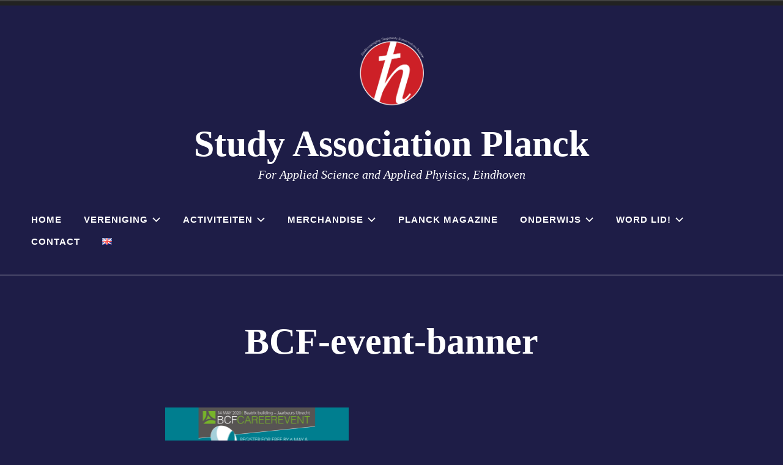

--- FILE ---
content_type: text/html; charset=UTF-8
request_url: https://svplanck.com/bcf-event-banner/
body_size: 13918
content:
<!doctype html>
<html lang="nl-NL">
<head>
<meta charset="UTF-8">
<meta name="viewport" content="width=device-width, initial-scale=1">
<link rel="profile" href="http://gmpg.org/xfn/11">
<head>
<meta charset="UTF-8">
<meta name="viewport" content="width=device-width, initial-scale=1">
<link rel="profile" href="http://gmpg.org/xfn/11">
<style>
input[type="radio"], input[type="radio"]:checked {
appearance: none;
-webkit-appearance: none;
background-color: white !important;
border: 2px solid white !important;
width: 16px;
height: 16px;
border-radius: 50%;
}
input[type="radio"]:checked::before {
content: "";
display: block;
width: 8px;
height: 8px;
background-color: black;
border-radius: 50%;
margin: 2px;
}
</style>
<title>BCF-event-banner &#8211; Study Association Planck</title>
<meta name='robots' content='max-image-preview:large' />
<link rel='dns-prefetch' href='//stats.wp.com' />
<link rel='dns-prefetch' href='//i0.wp.com' />
<link rel='dns-prefetch' href='//c0.wp.com' />
<link rel="alternate" type="application/rss+xml" title="Study Association Planck &raquo; feed" href="https://svplanck.com/feed/" />
<link rel="alternate" type="application/rss+xml" title="Study Association Planck &raquo; reactiesfeed" href="https://svplanck.com/comments/feed/" />
<link rel="alternate" type="application/rss+xml" title="Study Association Planck &raquo; BCF-event-banner reactiesfeed" href="https://svplanck.com/feed/?attachment_id=488" />
<link rel='stylesheet' id='all-css-3b7d2b26c11c89a9b73503e46d6a4822' href='//svplanck.com/wp-content/cache/wpfc-minified/rs8qj7n/5uta4.css' type='text/css' media='all' />
<style id='radcliffe-2-style-inline-css'>
.hero-area:before { opacity: 0.7; }
</style>
<style id='jetpack-sharing-buttons-style-inline-css'>
.jetpack-sharing-buttons__services-list{display:flex;flex-direction:row;flex-wrap:wrap;gap:0;list-style-type:none;margin:5px;padding:0}.jetpack-sharing-buttons__services-list.has-small-icon-size{font-size:12px}.jetpack-sharing-buttons__services-list.has-normal-icon-size{font-size:16px}.jetpack-sharing-buttons__services-list.has-large-icon-size{font-size:24px}.jetpack-sharing-buttons__services-list.has-huge-icon-size{font-size:36px}@media print{.jetpack-sharing-buttons__services-list{display:none!important}}.editor-styles-wrapper .wp-block-jetpack-sharing-buttons{gap:0;padding-inline-start:0}ul.jetpack-sharing-buttons__services-list.has-background{padding:1.25em 2.375em}
</style>
<style id='classic-theme-styles-inline-css'>
/*! This file is auto-generated */
.wp-block-button__link{color:#fff;background-color:#32373c;border-radius:9999px;box-shadow:none;text-decoration:none;padding:calc(.667em + 2px) calc(1.333em + 2px);font-size:1.125em}.wp-block-file__button{background:#32373c;color:#fff;text-decoration:none}
</style>
<style id='global-styles-inline-css'>
:root{--wp--preset--aspect-ratio--square: 1;--wp--preset--aspect-ratio--4-3: 4/3;--wp--preset--aspect-ratio--3-4: 3/4;--wp--preset--aspect-ratio--3-2: 3/2;--wp--preset--aspect-ratio--2-3: 2/3;--wp--preset--aspect-ratio--16-9: 16/9;--wp--preset--aspect-ratio--9-16: 9/16;--wp--preset--color--black: #000000;--wp--preset--color--cyan-bluish-gray: #abb8c3;--wp--preset--color--white: #fff;--wp--preset--color--pale-pink: #f78da7;--wp--preset--color--vivid-red: #cf2e2e;--wp--preset--color--luminous-vivid-orange: #ff6900;--wp--preset--color--luminous-vivid-amber: #fcb900;--wp--preset--color--light-green-cyan: #7bdcb5;--wp--preset--color--vivid-green-cyan: #00d084;--wp--preset--color--pale-cyan-blue: #8ed1fc;--wp--preset--color--vivid-cyan-blue: #0693e3;--wp--preset--color--vivid-purple: #9b51e0;--wp--preset--color--dark-gray: #222;--wp--preset--color--light-gray: #666666;--wp--preset--color--red: #ca2017;--wp--preset--gradient--vivid-cyan-blue-to-vivid-purple: linear-gradient(135deg,rgba(6,147,227,1) 0%,rgb(155,81,224) 100%);--wp--preset--gradient--light-green-cyan-to-vivid-green-cyan: linear-gradient(135deg,rgb(122,220,180) 0%,rgb(0,208,130) 100%);--wp--preset--gradient--luminous-vivid-amber-to-luminous-vivid-orange: linear-gradient(135deg,rgba(252,185,0,1) 0%,rgba(255,105,0,1) 100%);--wp--preset--gradient--luminous-vivid-orange-to-vivid-red: linear-gradient(135deg,rgba(255,105,0,1) 0%,rgb(207,46,46) 100%);--wp--preset--gradient--very-light-gray-to-cyan-bluish-gray: linear-gradient(135deg,rgb(238,238,238) 0%,rgb(169,184,195) 100%);--wp--preset--gradient--cool-to-warm-spectrum: linear-gradient(135deg,rgb(74,234,220) 0%,rgb(151,120,209) 20%,rgb(207,42,186) 40%,rgb(238,44,130) 60%,rgb(251,105,98) 80%,rgb(254,248,76) 100%);--wp--preset--gradient--blush-light-purple: linear-gradient(135deg,rgb(255,206,236) 0%,rgb(152,150,240) 100%);--wp--preset--gradient--blush-bordeaux: linear-gradient(135deg,rgb(254,205,165) 0%,rgb(254,45,45) 50%,rgb(107,0,62) 100%);--wp--preset--gradient--luminous-dusk: linear-gradient(135deg,rgb(255,203,112) 0%,rgb(199,81,192) 50%,rgb(65,88,208) 100%);--wp--preset--gradient--pale-ocean: linear-gradient(135deg,rgb(255,245,203) 0%,rgb(182,227,212) 50%,rgb(51,167,181) 100%);--wp--preset--gradient--electric-grass: linear-gradient(135deg,rgb(202,248,128) 0%,rgb(113,206,126) 100%);--wp--preset--gradient--midnight: linear-gradient(135deg,rgb(2,3,129) 0%,rgb(40,116,252) 100%);--wp--preset--font-size--small: 13px;--wp--preset--font-size--medium: 20px;--wp--preset--font-size--large: 36px;--wp--preset--font-size--x-large: 42px;--wp--preset--font-family--albert-sans: 'Albert Sans', sans-serif;--wp--preset--font-family--alegreya: Alegreya, serif;--wp--preset--font-family--arvo: Arvo, serif;--wp--preset--font-family--bodoni-moda: 'Bodoni Moda', serif;--wp--preset--font-family--bricolage-grotesque: 'Bricolage Grotesque', sans-serif;--wp--preset--font-family--cabin: Cabin, sans-serif;--wp--preset--font-family--chivo: Chivo, sans-serif;--wp--preset--font-family--commissioner: Commissioner, sans-serif;--wp--preset--font-family--cormorant: Cormorant, serif;--wp--preset--font-family--courier-prime: 'Courier Prime', monospace;--wp--preset--font-family--crimson-pro: 'Crimson Pro', serif;--wp--preset--font-family--dm-mono: 'DM Mono', monospace;--wp--preset--font-family--dm-sans: 'DM Sans', sans-serif;--wp--preset--font-family--dm-serif-display: 'DM Serif Display', serif;--wp--preset--font-family--domine: Domine, serif;--wp--preset--font-family--eb-garamond: 'EB Garamond', serif;--wp--preset--font-family--epilogue: Epilogue, sans-serif;--wp--preset--font-family--fahkwang: Fahkwang, sans-serif;--wp--preset--font-family--figtree: Figtree, sans-serif;--wp--preset--font-family--fira-sans: 'Fira Sans', sans-serif;--wp--preset--font-family--fjalla-one: 'Fjalla One', sans-serif;--wp--preset--font-family--fraunces: Fraunces, serif;--wp--preset--font-family--gabarito: Gabarito, system-ui;--wp--preset--font-family--ibm-plex-mono: 'IBM Plex Mono', monospace;--wp--preset--font-family--ibm-plex-sans: 'IBM Plex Sans', sans-serif;--wp--preset--font-family--ibarra-real-nova: 'Ibarra Real Nova', serif;--wp--preset--font-family--instrument-serif: 'Instrument Serif', serif;--wp--preset--font-family--inter: Inter, sans-serif;--wp--preset--font-family--josefin-sans: 'Josefin Sans', sans-serif;--wp--preset--font-family--jost: Jost, sans-serif;--wp--preset--font-family--libre-baskerville: 'Libre Baskerville', serif;--wp--preset--font-family--libre-franklin: 'Libre Franklin', sans-serif;--wp--preset--font-family--literata: Literata, serif;--wp--preset--font-family--lora: Lora, serif;--wp--preset--font-family--merriweather: Merriweather, serif;--wp--preset--font-family--montserrat: Montserrat, sans-serif;--wp--preset--font-family--newsreader: Newsreader, serif;--wp--preset--font-family--noto-sans-mono: 'Noto Sans Mono', sans-serif;--wp--preset--font-family--nunito: Nunito, sans-serif;--wp--preset--font-family--open-sans: 'Open Sans', sans-serif;--wp--preset--font-family--overpass: Overpass, sans-serif;--wp--preset--font-family--pt-serif: 'PT Serif', serif;--wp--preset--font-family--petrona: Petrona, serif;--wp--preset--font-family--piazzolla: Piazzolla, serif;--wp--preset--font-family--playfair-display: 'Playfair Display', serif;--wp--preset--font-family--plus-jakarta-sans: 'Plus Jakarta Sans', sans-serif;--wp--preset--font-family--poppins: Poppins, sans-serif;--wp--preset--font-family--raleway: Raleway, sans-serif;--wp--preset--font-family--roboto: Roboto, sans-serif;--wp--preset--font-family--roboto-slab: 'Roboto Slab', serif;--wp--preset--font-family--rubik: Rubik, sans-serif;--wp--preset--font-family--rufina: Rufina, serif;--wp--preset--font-family--sora: Sora, sans-serif;--wp--preset--font-family--source-sans-3: 'Source Sans 3', sans-serif;--wp--preset--font-family--source-serif-4: 'Source Serif 4', serif;--wp--preset--font-family--space-mono: 'Space Mono', monospace;--wp--preset--font-family--syne: Syne, sans-serif;--wp--preset--font-family--texturina: Texturina, serif;--wp--preset--font-family--urbanist: Urbanist, sans-serif;--wp--preset--font-family--work-sans: 'Work Sans', sans-serif;--wp--preset--spacing--20: 0.44rem;--wp--preset--spacing--30: 0.67rem;--wp--preset--spacing--40: 1rem;--wp--preset--spacing--50: 1.5rem;--wp--preset--spacing--60: 2.25rem;--wp--preset--spacing--70: 3.38rem;--wp--preset--spacing--80: 5.06rem;--wp--preset--shadow--natural: 6px 6px 9px rgba(0, 0, 0, 0.2);--wp--preset--shadow--deep: 12px 12px 50px rgba(0, 0, 0, 0.4);--wp--preset--shadow--sharp: 6px 6px 0px rgba(0, 0, 0, 0.2);--wp--preset--shadow--outlined: 6px 6px 0px -3px rgba(255, 255, 255, 1), 6px 6px rgba(0, 0, 0, 1);--wp--preset--shadow--crisp: 6px 6px 0px rgba(0, 0, 0, 1);}:where(.is-layout-flex){gap: 0.5em;}:where(.is-layout-grid){gap: 0.5em;}body .is-layout-flex{display: flex;}.is-layout-flex{flex-wrap: wrap;align-items: center;}.is-layout-flex > :is(*, div){margin: 0;}body .is-layout-grid{display: grid;}.is-layout-grid > :is(*, div){margin: 0;}:where(.wp-block-columns.is-layout-flex){gap: 2em;}:where(.wp-block-columns.is-layout-grid){gap: 2em;}:where(.wp-block-post-template.is-layout-flex){gap: 1.25em;}:where(.wp-block-post-template.is-layout-grid){gap: 1.25em;}.has-black-color{color: var(--wp--preset--color--black) !important;}.has-cyan-bluish-gray-color{color: var(--wp--preset--color--cyan-bluish-gray) !important;}.has-white-color{color: var(--wp--preset--color--white) !important;}.has-pale-pink-color{color: var(--wp--preset--color--pale-pink) !important;}.has-vivid-red-color{color: var(--wp--preset--color--vivid-red) !important;}.has-luminous-vivid-orange-color{color: var(--wp--preset--color--luminous-vivid-orange) !important;}.has-luminous-vivid-amber-color{color: var(--wp--preset--color--luminous-vivid-amber) !important;}.has-light-green-cyan-color{color: var(--wp--preset--color--light-green-cyan) !important;}.has-vivid-green-cyan-color{color: var(--wp--preset--color--vivid-green-cyan) !important;}.has-pale-cyan-blue-color{color: var(--wp--preset--color--pale-cyan-blue) !important;}.has-vivid-cyan-blue-color{color: var(--wp--preset--color--vivid-cyan-blue) !important;}.has-vivid-purple-color{color: var(--wp--preset--color--vivid-purple) !important;}.has-black-background-color{background-color: var(--wp--preset--color--black) !important;}.has-cyan-bluish-gray-background-color{background-color: var(--wp--preset--color--cyan-bluish-gray) !important;}.has-white-background-color{background-color: var(--wp--preset--color--white) !important;}.has-pale-pink-background-color{background-color: var(--wp--preset--color--pale-pink) !important;}.has-vivid-red-background-color{background-color: var(--wp--preset--color--vivid-red) !important;}.has-luminous-vivid-orange-background-color{background-color: var(--wp--preset--color--luminous-vivid-orange) !important;}.has-luminous-vivid-amber-background-color{background-color: var(--wp--preset--color--luminous-vivid-amber) !important;}.has-light-green-cyan-background-color{background-color: var(--wp--preset--color--light-green-cyan) !important;}.has-vivid-green-cyan-background-color{background-color: var(--wp--preset--color--vivid-green-cyan) !important;}.has-pale-cyan-blue-background-color{background-color: var(--wp--preset--color--pale-cyan-blue) !important;}.has-vivid-cyan-blue-background-color{background-color: var(--wp--preset--color--vivid-cyan-blue) !important;}.has-vivid-purple-background-color{background-color: var(--wp--preset--color--vivid-purple) !important;}.has-black-border-color{border-color: var(--wp--preset--color--black) !important;}.has-cyan-bluish-gray-border-color{border-color: var(--wp--preset--color--cyan-bluish-gray) !important;}.has-white-border-color{border-color: var(--wp--preset--color--white) !important;}.has-pale-pink-border-color{border-color: var(--wp--preset--color--pale-pink) !important;}.has-vivid-red-border-color{border-color: var(--wp--preset--color--vivid-red) !important;}.has-luminous-vivid-orange-border-color{border-color: var(--wp--preset--color--luminous-vivid-orange) !important;}.has-luminous-vivid-amber-border-color{border-color: var(--wp--preset--color--luminous-vivid-amber) !important;}.has-light-green-cyan-border-color{border-color: var(--wp--preset--color--light-green-cyan) !important;}.has-vivid-green-cyan-border-color{border-color: var(--wp--preset--color--vivid-green-cyan) !important;}.has-pale-cyan-blue-border-color{border-color: var(--wp--preset--color--pale-cyan-blue) !important;}.has-vivid-cyan-blue-border-color{border-color: var(--wp--preset--color--vivid-cyan-blue) !important;}.has-vivid-purple-border-color{border-color: var(--wp--preset--color--vivid-purple) !important;}.has-vivid-cyan-blue-to-vivid-purple-gradient-background{background: var(--wp--preset--gradient--vivid-cyan-blue-to-vivid-purple) !important;}.has-light-green-cyan-to-vivid-green-cyan-gradient-background{background: var(--wp--preset--gradient--light-green-cyan-to-vivid-green-cyan) !important;}.has-luminous-vivid-amber-to-luminous-vivid-orange-gradient-background{background: var(--wp--preset--gradient--luminous-vivid-amber-to-luminous-vivid-orange) !important;}.has-luminous-vivid-orange-to-vivid-red-gradient-background{background: var(--wp--preset--gradient--luminous-vivid-orange-to-vivid-red) !important;}.has-very-light-gray-to-cyan-bluish-gray-gradient-background{background: var(--wp--preset--gradient--very-light-gray-to-cyan-bluish-gray) !important;}.has-cool-to-warm-spectrum-gradient-background{background: var(--wp--preset--gradient--cool-to-warm-spectrum) !important;}.has-blush-light-purple-gradient-background{background: var(--wp--preset--gradient--blush-light-purple) !important;}.has-blush-bordeaux-gradient-background{background: var(--wp--preset--gradient--blush-bordeaux) !important;}.has-luminous-dusk-gradient-background{background: var(--wp--preset--gradient--luminous-dusk) !important;}.has-pale-ocean-gradient-background{background: var(--wp--preset--gradient--pale-ocean) !important;}.has-electric-grass-gradient-background{background: var(--wp--preset--gradient--electric-grass) !important;}.has-midnight-gradient-background{background: var(--wp--preset--gradient--midnight) !important;}.has-small-font-size{font-size: var(--wp--preset--font-size--small) !important;}.has-medium-font-size{font-size: var(--wp--preset--font-size--medium) !important;}.has-large-font-size{font-size: var(--wp--preset--font-size--large) !important;}.has-x-large-font-size{font-size: var(--wp--preset--font-size--x-large) !important;}.has-albert-sans-font-family{font-family: var(--wp--preset--font-family--albert-sans) !important;}.has-alegreya-font-family{font-family: var(--wp--preset--font-family--alegreya) !important;}.has-arvo-font-family{font-family: var(--wp--preset--font-family--arvo) !important;}.has-bodoni-moda-font-family{font-family: var(--wp--preset--font-family--bodoni-moda) !important;}.has-bricolage-grotesque-font-family{font-family: var(--wp--preset--font-family--bricolage-grotesque) !important;}.has-cabin-font-family{font-family: var(--wp--preset--font-family--cabin) !important;}.has-chivo-font-family{font-family: var(--wp--preset--font-family--chivo) !important;}.has-commissioner-font-family{font-family: var(--wp--preset--font-family--commissioner) !important;}.has-cormorant-font-family{font-family: var(--wp--preset--font-family--cormorant) !important;}.has-courier-prime-font-family{font-family: var(--wp--preset--font-family--courier-prime) !important;}.has-crimson-pro-font-family{font-family: var(--wp--preset--font-family--crimson-pro) !important;}.has-dm-mono-font-family{font-family: var(--wp--preset--font-family--dm-mono) !important;}.has-dm-sans-font-family{font-family: var(--wp--preset--font-family--dm-sans) !important;}.has-dm-serif-display-font-family{font-family: var(--wp--preset--font-family--dm-serif-display) !important;}.has-domine-font-family{font-family: var(--wp--preset--font-family--domine) !important;}.has-eb-garamond-font-family{font-family: var(--wp--preset--font-family--eb-garamond) !important;}.has-epilogue-font-family{font-family: var(--wp--preset--font-family--epilogue) !important;}.has-fahkwang-font-family{font-family: var(--wp--preset--font-family--fahkwang) !important;}.has-figtree-font-family{font-family: var(--wp--preset--font-family--figtree) !important;}.has-fira-sans-font-family{font-family: var(--wp--preset--font-family--fira-sans) !important;}.has-fjalla-one-font-family{font-family: var(--wp--preset--font-family--fjalla-one) !important;}.has-fraunces-font-family{font-family: var(--wp--preset--font-family--fraunces) !important;}.has-gabarito-font-family{font-family: var(--wp--preset--font-family--gabarito) !important;}.has-ibm-plex-mono-font-family{font-family: var(--wp--preset--font-family--ibm-plex-mono) !important;}.has-ibm-plex-sans-font-family{font-family: var(--wp--preset--font-family--ibm-plex-sans) !important;}.has-ibarra-real-nova-font-family{font-family: var(--wp--preset--font-family--ibarra-real-nova) !important;}.has-instrument-serif-font-family{font-family: var(--wp--preset--font-family--instrument-serif) !important;}.has-inter-font-family{font-family: var(--wp--preset--font-family--inter) !important;}.has-josefin-sans-font-family{font-family: var(--wp--preset--font-family--josefin-sans) !important;}.has-jost-font-family{font-family: var(--wp--preset--font-family--jost) !important;}.has-libre-baskerville-font-family{font-family: var(--wp--preset--font-family--libre-baskerville) !important;}.has-libre-franklin-font-family{font-family: var(--wp--preset--font-family--libre-franklin) !important;}.has-literata-font-family{font-family: var(--wp--preset--font-family--literata) !important;}.has-lora-font-family{font-family: var(--wp--preset--font-family--lora) !important;}.has-merriweather-font-family{font-family: var(--wp--preset--font-family--merriweather) !important;}.has-montserrat-font-family{font-family: var(--wp--preset--font-family--montserrat) !important;}.has-newsreader-font-family{font-family: var(--wp--preset--font-family--newsreader) !important;}.has-noto-sans-mono-font-family{font-family: var(--wp--preset--font-family--noto-sans-mono) !important;}.has-nunito-font-family{font-family: var(--wp--preset--font-family--nunito) !important;}.has-open-sans-font-family{font-family: var(--wp--preset--font-family--open-sans) !important;}.has-overpass-font-family{font-family: var(--wp--preset--font-family--overpass) !important;}.has-pt-serif-font-family{font-family: var(--wp--preset--font-family--pt-serif) !important;}.has-petrona-font-family{font-family: var(--wp--preset--font-family--petrona) !important;}.has-piazzolla-font-family{font-family: var(--wp--preset--font-family--piazzolla) !important;}.has-playfair-display-font-family{font-family: var(--wp--preset--font-family--playfair-display) !important;}.has-plus-jakarta-sans-font-family{font-family: var(--wp--preset--font-family--plus-jakarta-sans) !important;}.has-poppins-font-family{font-family: var(--wp--preset--font-family--poppins) !important;}.has-raleway-font-family{font-family: var(--wp--preset--font-family--raleway) !important;}.has-roboto-font-family{font-family: var(--wp--preset--font-family--roboto) !important;}.has-roboto-slab-font-family{font-family: var(--wp--preset--font-family--roboto-slab) !important;}.has-rubik-font-family{font-family: var(--wp--preset--font-family--rubik) !important;}.has-rufina-font-family{font-family: var(--wp--preset--font-family--rufina) !important;}.has-sora-font-family{font-family: var(--wp--preset--font-family--sora) !important;}.has-source-sans-3-font-family{font-family: var(--wp--preset--font-family--source-sans-3) !important;}.has-source-serif-4-font-family{font-family: var(--wp--preset--font-family--source-serif-4) !important;}.has-space-mono-font-family{font-family: var(--wp--preset--font-family--space-mono) !important;}.has-syne-font-family{font-family: var(--wp--preset--font-family--syne) !important;}.has-texturina-font-family{font-family: var(--wp--preset--font-family--texturina) !important;}.has-urbanist-font-family{font-family: var(--wp--preset--font-family--urbanist) !important;}.has-work-sans-font-family{font-family: var(--wp--preset--font-family--work-sans) !important;}
:where(.wp-block-post-template.is-layout-flex){gap: 1.25em;}:where(.wp-block-post-template.is-layout-grid){gap: 1.25em;}
:where(.wp-block-columns.is-layout-flex){gap: 2em;}:where(.wp-block-columns.is-layout-grid){gap: 2em;}
:root :where(.wp-block-pullquote){font-size: 1.5em;line-height: 1.6;}
</style>
<script type="text/javascript" src="https://svplanck.com/wp-includes/js/jquery/jquery.min.js?ver=3.7.1" id="jquery-core-js"></script>
<script type='text/javascript'  src='https://svplanck.com/wp-includes/js/jquery/jquery-migrate.min.js?m=1731314259'></script>
<link rel="https://api.w.org/" href="https://svplanck.com/wp-json/" /><link rel="alternate" title="JSON" type="application/json" href="https://svplanck.com/wp-json/wp/v2/media/488" /><link rel="EditURI" type="application/rsd+xml" title="RSD" href="https://svplanck.com/xmlrpc.php?rsd" />
<meta name="generator" content="WordPress 6.6.4" />
<link rel='shortlink' href='https://wp.me/aeo5VX-7S' />
<link rel="alternate" title="oEmbed (JSON)" type="application/json+oembed" href="https://svplanck.com/wp-json/oembed/1.0/embed?url=https%3A%2F%2Fsvplanck.com%2Fbcf-event-banner%2F" />
<link rel="alternate" title="oEmbed (XML)" type="text/xml+oembed" href="https://svplanck.com/wp-json/oembed/1.0/embed?url=https%3A%2F%2Fsvplanck.com%2Fbcf-event-banner%2F&#038;format=xml" />
<style>img#wpstats{display:none}</style>
<meta name="description" content="For Applied Science and Applied Phyisics, Eindhoven" />
<style type="text/css" id="custom-background-css">
body.custom-background { background-color: #1e1d47; }
</style>
<!-- Jetpack Open Graph Tags -->
<meta property="og:type" content="article" />
<meta property="og:title" content="BCF-event-banner" />
<meta property="og:url" content="https://svplanck.com/bcf-event-banner/" />
<meta property="og:description" content="Bezoek het bericht voor meer." />
<meta property="article:published_time" content="2020-01-17T08:55:51+00:00" />
<meta property="article:modified_time" content="2020-01-17T08:55:51+00:00" />
<meta property="og:site_name" content="Study Association Planck" />
<meta property="og:image" content="https://svplanck.com/wp-content/uploads/2020/01/bcf-event-banner.png" />
<meta property="og:image:alt" content="" />
<meta property="og:locale" content="nl_NL" />
<meta name="twitter:text:title" content="BCF-event-banner" />
<meta name="twitter:image" content="https://i0.wp.com/svplanck.com/wp-content/uploads/2020/01/bcf-event-banner.png?fit=900%2C391&#038;ssl=1&#038;w=640" />
<meta name="twitter:card" content="summary_large_image" />
<meta name="twitter:description" content="Bezoek het bericht voor meer." />
<!-- End Jetpack Open Graph Tags -->
<link rel="icon" href="https://i0.wp.com/svplanck.com/wp-content/uploads/2023/06/onblue_rond_semi-transparant.png?fit=32%2C32&#038;ssl=1" sizes="32x32" />
<link rel="icon" href="https://i0.wp.com/svplanck.com/wp-content/uploads/2023/06/onblue_rond_semi-transparant.png?fit=192%2C192&#038;ssl=1" sizes="192x192" />
<link rel="apple-touch-icon" href="https://i0.wp.com/svplanck.com/wp-content/uploads/2023/06/onblue_rond_semi-transparant.png?fit=180%2C180&#038;ssl=1" />
<meta name="msapplication-TileImage" content="https://i0.wp.com/svplanck.com/wp-content/uploads/2023/06/onblue_rond_semi-transparant.png?fit=270%2C270&#038;ssl=1" />
<style type="text/css" id="wp-custom-css">
/*
Welkom bij aangepaste CSS!
Om te ontdekken hoe dit werkt, zie https://wp.me/PEmnE-Bt
*/
/* maakt de sociale links wit */
a, a:visited, .jetpack-social-navigation a:hover, .jetpack-social-navigation a:focus {
color: #FFFFFF;
}
.entry-thumbnail {
min-height: 270px;
max-height: 550px;
}
.site-description, .footer-widget-3, .site-title a {
color: #ffffff !important;
}
.site-main h1, .site-main h2, .site-main h3, .site-main p, .site-main ul, .site-main label {
color: #ffffff !important;
}
tr a {
color: #222222 !important;
}
table {
background-color: #d0d0d0 !important;
}
button.menu-toggle {
color: #ffffff !important;
}
.main-navigation a {
color: #ffffff !important;
}
body, button, input, select, textarea {
color: #ffffff !important;
}
legend.grunion-field-label {
color: #ffffff !important;
background-color: transparent !important;
}
table,
table td,
table th {
color: #222 !important;
}
input[type="text"],
input[type="email"],
input[type="number"],
input[type="password"],
input[type="tel"],
input[type="url"],
textarea {
color: #222 !important;
background-color: #ffffff !important;
border: 1px solid #ccc !important;
}
input::placeholder,
textarea::placeholder {
color: #999 !important;
}
/* Specifieke stijlen voor radioknoppen */
input[type="radio"] {
background-color: #fff !important; /* Witte achtergrond voor de knop */
border: 2px solid #ccc !important; /* Grijze rand voor de knop */
width: 18px; /* Verhoog de grootte van de knop */
height: 18px;
-webkit-appearance: none; /* Zorgt ervoor dat de knop gestileerd wordt */
-moz-appearance: none;
appearance: none;
border-radius: 50%; /* Maak de knop rond */
cursor: pointer;
position: relative;
transition: background-color 0.3s, border-color 0.3s;
}
/* Stijl voor de geselecteerde radioknop */
input[type="radio"]:checked {
background-color: #CD2027 !important; /* Hele knop krijgt de dieprode kleur */
border-color: #CD2027 !important; /* Rand van de knop wordt ook rood */
}
/* Witte stip binnen de geselecteerde knop */
input[type="radio"]:checked {
background-image: radial-gradient(circle, white 30%, transparent 30%) !important; /* Witte stip in het midden */
background-size: 50% 50%; /* Zet de grootte van de stip */
background-position: center center; /* Zet de stip in het midden van de knop */
}
/* Verwijder de focusrand */
input[type="radio"]:focus {
outline: none !important; /* Verwijder de focusrand */
}
/* Focusstijl voor visuele feedback zonder rand */
input[type="radio"]:focus-visible {
border-color: #CD2027 !important; /* Rood voor focus zonder rand-effect */
}		</style>
</head>
<title>BCF-event-banner &#8211; Study Association Planck</title>
<meta name='robots' content='max-image-preview:large' />
<link rel='dns-prefetch' href='//stats.wp.com' />
<link rel='dns-prefetch' href='//i0.wp.com' />
<link rel='dns-prefetch' href='//c0.wp.com' />
<link rel="alternate" type="application/rss+xml" title="Study Association Planck &raquo; feed" href="https://svplanck.com/feed/" />
<link rel="alternate" type="application/rss+xml" title="Study Association Planck &raquo; reactiesfeed" href="https://svplanck.com/comments/feed/" />
<link rel="alternate" type="application/rss+xml" title="Study Association Planck &raquo; BCF-event-banner reactiesfeed" href="https://svplanck.com/feed/?attachment_id=488" />
<link rel="https://api.w.org/" href="https://svplanck.com/wp-json/" /><link rel="alternate" title="JSON" type="application/json" href="https://svplanck.com/wp-json/wp/v2/media/488" /><link rel="EditURI" type="application/rsd+xml" title="RSD" href="https://svplanck.com/xmlrpc.php?rsd" />
<meta name="generator" content="WordPress 6.6.4" />
<link rel='shortlink' href='https://wp.me/aeo5VX-7S' />
<link rel="alternate" title="oEmbed (JSON)" type="application/json+oembed" href="https://svplanck.com/wp-json/oembed/1.0/embed?url=https%3A%2F%2Fsvplanck.com%2Fbcf-event-banner%2F" />
<link rel="alternate" title="oEmbed (XML)" type="text/xml+oembed" href="https://svplanck.com/wp-json/oembed/1.0/embed?url=https%3A%2F%2Fsvplanck.com%2Fbcf-event-banner%2F&#038;format=xml" />
<style>img#wpstats{display:none}</style>
<meta name="description" content="For Applied Science and Applied Phyisics, Eindhoven" />
<style type="text/css" id="custom-background-css">
body.custom-background { background-color: #1e1d47; }
</style>
<!-- Jetpack Open Graph Tags -->
<meta property="og:type" content="article" />
<meta property="og:title" content="BCF-event-banner" />
<meta property="og:url" content="https://svplanck.com/bcf-event-banner/" />
<meta property="og:description" content="Bezoek het bericht voor meer." />
<meta property="article:published_time" content="2020-01-17T08:55:51+00:00" />
<meta property="article:modified_time" content="2020-01-17T08:55:51+00:00" />
<meta property="og:site_name" content="Study Association Planck" />
<meta property="og:image" content="https://svplanck.com/wp-content/uploads/2020/01/bcf-event-banner.png" />
<meta property="og:image:alt" content="" />
<meta property="og:locale" content="nl_NL" />
<meta name="twitter:text:title" content="BCF-event-banner" />
<meta name="twitter:image" content="https://i0.wp.com/svplanck.com/wp-content/uploads/2020/01/bcf-event-banner.png?fit=900%2C391&#038;ssl=1&#038;w=640" />
<meta name="twitter:card" content="summary_large_image" />
<meta name="twitter:description" content="Bezoek het bericht voor meer." />
<!-- End Jetpack Open Graph Tags -->
<link rel="icon" href="https://i0.wp.com/svplanck.com/wp-content/uploads/2023/06/onblue_rond_semi-transparant.png?fit=32%2C32&#038;ssl=1" sizes="32x32" />
<link rel="icon" href="https://i0.wp.com/svplanck.com/wp-content/uploads/2023/06/onblue_rond_semi-transparant.png?fit=192%2C192&#038;ssl=1" sizes="192x192" />
<link rel="apple-touch-icon" href="https://i0.wp.com/svplanck.com/wp-content/uploads/2023/06/onblue_rond_semi-transparant.png?fit=180%2C180&#038;ssl=1" />
<meta name="msapplication-TileImage" content="https://i0.wp.com/svplanck.com/wp-content/uploads/2023/06/onblue_rond_semi-transparant.png?fit=270%2C270&#038;ssl=1" />
<style type="text/css" id="wp-custom-css">
/*
Welkom bij aangepaste CSS!
Om te ontdekken hoe dit werkt, zie https://wp.me/PEmnE-Bt
*/
/* maakt de sociale links wit */
a, a:visited, .jetpack-social-navigation a:hover, .jetpack-social-navigation a:focus {
color: #FFFFFF;
}
.entry-thumbnail {
min-height: 270px;
max-height: 550px;
}
.site-description, .footer-widget-3, .site-title a {
color: #ffffff !important;
}
.site-main h1, .site-main h2, .site-main h3, .site-main p, .site-main ul, .site-main label {
color: #ffffff !important;
}
tr a {
color: #222222 !important;
}
table {
background-color: #d0d0d0 !important;
}
button.menu-toggle {
color: #ffffff !important;
}
.main-navigation a {
color: #ffffff !important;
}
body, button, input, select, textarea {
color: #ffffff !important;
}
legend.grunion-field-label {
color: #ffffff !important;
background-color: transparent !important;
}
table,
table td,
table th {
color: #222 !important;
}
input[type="text"],
input[type="email"],
input[type="number"],
input[type="password"],
input[type="tel"],
input[type="url"],
textarea {
color: #222 !important;
background-color: #ffffff !important;
border: 1px solid #ccc !important;
}
input::placeholder,
textarea::placeholder {
color: #999 !important;
}
/* Specifieke stijlen voor radioknoppen */
input[type="radio"] {
background-color: #fff !important; /* Witte achtergrond voor de knop */
border: 2px solid #ccc !important; /* Grijze rand voor de knop */
width: 18px; /* Verhoog de grootte van de knop */
height: 18px;
-webkit-appearance: none; /* Zorgt ervoor dat de knop gestileerd wordt */
-moz-appearance: none;
appearance: none;
border-radius: 50%; /* Maak de knop rond */
cursor: pointer;
position: relative;
transition: background-color 0.3s, border-color 0.3s;
}
/* Stijl voor de geselecteerde radioknop */
input[type="radio"]:checked {
background-color: #CD2027 !important; /* Hele knop krijgt de dieprode kleur */
border-color: #CD2027 !important; /* Rand van de knop wordt ook rood */
}
/* Witte stip binnen de geselecteerde knop */
input[type="radio"]:checked {
background-image: radial-gradient(circle, white 30%, transparent 30%) !important; /* Witte stip in het midden */
background-size: 50% 50%; /* Zet de grootte van de stip */
background-position: center center; /* Zet de stip in het midden van de knop */
}
/* Verwijder de focusrand */
input[type="radio"]:focus {
outline: none !important; /* Verwijder de focusrand */
}
/* Focusstijl voor visuele feedback zonder rand */
input[type="radio"]:focus-visible {
border-color: #CD2027 !important; /* Rood voor focus zonder rand-effect */
}		</style>
</head>
<body class="attachment attachment-template-default single single-attachment postid-488 attachmentid-488 attachment-png custom-background wp-custom-logo wp-embed-responsive no-featured-image style-pack-default">
<div id="page" class="site">
<a class="skip-link screen-reader-text" href="#content">Skip to content</a>
<header id="masthead" class="site-header">
<div class="header-wrapper">
<div class="site-branding">
<style>
.custom-logo {
height: 122px;
max-height: 900px;
max-width: 1200px;
width: 125px;
}
</style><a href="https://svplanck.com/" class="custom-logo-link" rel="home"><img width="552" height="538" src="https://i0.wp.com/svplanck.com/wp-content/uploads/2021/09/cropped-plancklogo-wit-transparant-1-1.png?fit=552%2C538&amp;ssl=1" class="custom-logo" alt="Study Association Planck" decoding="async" fetchpriority="high" data-attachment-id="2254" data-permalink="https://svplanck.com/cropped-plancklogo-wit-transparant-1-1-png/" data-orig-file="https://i0.wp.com/svplanck.com/wp-content/uploads/2021/09/cropped-plancklogo-wit-transparant-1-1.png?fit=552%2C538&amp;ssl=1" data-orig-size="552,538" data-comments-opened="1" data-image-meta="{&quot;aperture&quot;:&quot;0&quot;,&quot;credit&quot;:&quot;&quot;,&quot;camera&quot;:&quot;&quot;,&quot;caption&quot;:&quot;&quot;,&quot;created_timestamp&quot;:&quot;0&quot;,&quot;copyright&quot;:&quot;&quot;,&quot;focal_length&quot;:&quot;0&quot;,&quot;iso&quot;:&quot;0&quot;,&quot;shutter_speed&quot;:&quot;0&quot;,&quot;title&quot;:&quot;&quot;,&quot;orientation&quot;:&quot;0&quot;}" data-image-title="cropped-plancklogo-wit-transparant-1-1.png" data-image-description="&lt;p&gt;https://svplanck.com/wp-content/uploads/2021/09/cropped-plancklogo-wit-transparant-1-1.png&lt;/p&gt;
" data-image-caption="" data-medium-file="https://i0.wp.com/svplanck.com/wp-content/uploads/2021/09/cropped-plancklogo-wit-transparant-1-1.png?fit=300%2C292&amp;ssl=1" data-large-file="https://i0.wp.com/svplanck.com/wp-content/uploads/2021/09/cropped-plancklogo-wit-transparant-1-1.png?fit=552%2C538&amp;ssl=1" /></a>
<div class="site-branding-text">
<p class="site-title"><a href="https://svplanck.com/" rel="home">Study Association Planck</a></p>
<p class="site-description">For Applied Science and Applied Phyisics, Eindhoven</p>
</div><!-- .site-branding-text -->
</div><!-- .site-branding -->
</div><!-- .header-wrapper -->
<div class="menu-wrapper">
<nav id="site-navigation" class="main-navigation">
<button class="menu-toggle" aria-controls="header-menu" aria-expanded="false">
<svg class="icon icon-menu" aria-hidden="true" role="img"> <use href="#icon-menu" xlink:href="#icon-menu"></use> </svg><svg class="icon icon-close" aria-hidden="true" role="img"> <use href="#icon-close" xlink:href="#icon-close"></use> </svg>Menu					</button>
<div class="menu-menu-nl-container"><ul id="header-menu" class="menu"><li id="menu-item-9102" class="menu-item menu-item-type-post_type menu-item-object-page menu-item-home menu-item-9102"><a href="https://svplanck.com/">Home</a></li>
<li id="menu-item-58" class="menu-item menu-item-type-post_type menu-item-object-page menu-item-has-children menu-item-58"><a href="https://svplanck.com/vereniging/">Vereniging<svg class="icon icon-expand" aria-hidden="true" role="img"> <use href="#icon-expand" xlink:href="#icon-expand"></use> </svg></a>
<ul class="sub-menu">
<li id="menu-item-14" class="menu-item menu-item-type-post_type menu-item-object-page menu-item-has-children menu-item-14"><a href="https://svplanck.com/vereniging/home/">Over Planck<svg class="icon icon-expand" aria-hidden="true" role="img"> <use href="#icon-expand" xlink:href="#icon-expand"></use> </svg></a>
<ul class="sub-menu">
<li id="menu-item-4904" class="menu-item menu-item-type-post_type menu-item-object-page menu-item-4904"><a href="https://svplanck.com/vereniging/home/impressiefotos-verenigingsruimte/">Impressiefoto’s verenigingsruimte</a></li>
</ul>
</li>
<li id="menu-item-74" class="menu-item menu-item-type-post_type menu-item-object-page menu-item-has-children menu-item-74"><a href="https://svplanck.com/vereniging/bestuur/">Besturen<svg class="icon icon-expand" aria-hidden="true" role="img"> <use href="#icon-expand" xlink:href="#icon-expand"></use> </svg></a>
<ul class="sub-menu">
<li id="menu-item-8383" class="menu-item menu-item-type-post_type menu-item-object-page menu-item-has-children menu-item-8383"><a href="https://svplanck.com/vereniging/bestuur/21e-bestuur-huidig-bestuur/">21e bestuur – huidig bestuur<svg class="icon icon-expand" aria-hidden="true" role="img"> <use href="#icon-expand" xlink:href="#icon-expand"></use> </svg></a>
<ul class="sub-menu">
<li id="menu-item-8721" class="menu-item menu-item-type-post_type menu-item-object-page menu-item-8721"><a href="https://svplanck.com/vereniging/bestuur/21e-bestuur-huidig-bestuur/22e-bestuur-najaar-2024/">22e bestuur, najaar 2024</a></li>
<li id="menu-item-8392" class="menu-item menu-item-type-post_type menu-item-object-page menu-item-8392"><a href="https://svplanck.com/vereniging/bestuur/21e-bestuur-huidig-bestuur/21e-bestuur-voorjaar-2024/">21e bestuur, voorjaar 2024, kwartaal 4</a></li>
</ul>
</li>
<li id="menu-item-3703" class="menu-item menu-item-type-post_type menu-item-object-page menu-item-has-children menu-item-3703"><a href="https://svplanck.com/vereniging/bestuur/11e-bestuur-huidig-bestuur/">11e bestuur, 20e bestuur<svg class="icon icon-expand" aria-hidden="true" role="img"> <use href="#icon-expand" xlink:href="#icon-expand"></use> </svg></a>
<ul class="sub-menu">
<li id="menu-item-7957" class="menu-item menu-item-type-post_type menu-item-object-page menu-item-7957"><a href="https://svplanck.com/vereniging/bestuur/11e-bestuur-huidig-bestuur/20e-bestuur-najaar-2023-periode-2/">20e bestuur, najaar 2023, kwartaal 2 &#038; 3</a></li>
<li id="menu-item-7589" class="menu-item menu-item-type-post_type menu-item-object-page menu-item-7589"><a href="https://svplanck.com/vereniging/bestuur/11e-bestuur-huidig-bestuur/20e-bestuur-najaar-2023-periode-1/">20e bestuur, najaar 2023 kwartaal 1</a></li>
<li id="menu-item-7030" class="menu-item menu-item-type-post_type menu-item-object-page menu-item-7030"><a href="https://svplanck.com/vereniging/bestuur/11e-bestuur-huidig-bestuur/19e-bestuur-voorjaar-2023/">19e bestuur, voorjaar 2023</a></li>
<li id="menu-item-5788" class="menu-item menu-item-type-post_type menu-item-object-page menu-item-5788"><a href="https://svplanck.com/vereniging/bestuur/11e-bestuur-huidig-bestuur/18e-bestuur-najaar-2022/">18e bestuur, najaar 2022</a></li>
<li id="menu-item-3447" class="menu-item menu-item-type-post_type menu-item-object-page menu-item-3447"><a href="https://svplanck.com/vereniging/bestuur/11e-bestuur-huidig-bestuur/17e-bestuur-voorjaar-2022/">17e bestuur, voorjaar 2022</a></li>
<li id="menu-item-3449" class="menu-item menu-item-type-post_type menu-item-object-page menu-item-3449"><a href="https://svplanck.com/vereniging/bestuur/11e-bestuur-huidig-bestuur/16e-bestuur-najaar-2021/">16e bestuur, najaar 2021</a></li>
<li id="menu-item-3450" class="menu-item menu-item-type-post_type menu-item-object-page menu-item-3450"><a href="https://svplanck.com/vereniging/bestuur/11e-bestuur-huidig-bestuur/15e-bestuur-voorjaar-2021/">15e bestuur, voorjaar 2021</a></li>
<li id="menu-item-3451" class="menu-item menu-item-type-post_type menu-item-object-page menu-item-3451"><a href="https://svplanck.com/vereniging/bestuur/11e-bestuur-huidig-bestuur/14e-bestuur-najaar-2020/">14e bestuur, najaar 2020</a></li>
<li id="menu-item-3452" class="menu-item menu-item-type-post_type menu-item-object-page menu-item-3452"><a href="https://svplanck.com/vereniging/bestuur/11e-bestuur-huidig-bestuur/13e-bestuur-voorjaar-2020/">13e bestuur, voorjaar 2020</a></li>
<li id="menu-item-3453" class="menu-item menu-item-type-post_type menu-item-object-page menu-item-3453"><a href="https://svplanck.com/vereniging/bestuur/11e-bestuur-huidig-bestuur/12e-bestuur-najaar-2019/">12e bestuur, najaar 2019</a></li>
<li id="menu-item-3454" class="menu-item menu-item-type-post_type menu-item-object-page menu-item-3454"><a href="https://svplanck.com/vereniging/bestuur/11e-bestuur-huidig-bestuur/11e-bestuur-voorjaar-2019/">11e bestuur, voorjaar 2019</a></li>
</ul>
</li>
<li id="menu-item-3701" class="menu-item menu-item-type-post_type menu-item-object-page menu-item-has-children menu-item-3701"><a href="https://svplanck.com/vereniging/bestuur/1e-bestuur-10e-bestuur/">1e bestuur, 10e bestuur<svg class="icon icon-expand" aria-hidden="true" role="img"> <use href="#icon-expand" xlink:href="#icon-expand"></use> </svg></a>
<ul class="sub-menu">
<li id="menu-item-3445" class="menu-item menu-item-type-post_type menu-item-object-page menu-item-3445"><a href="https://svplanck.com/vereniging/bestuur/1e-bestuur-10e-bestuur/10e-bestuur-najaar-2018/">10e bestuur, najaar 2018</a></li>
<li id="menu-item-3455" class="menu-item menu-item-type-post_type menu-item-object-page menu-item-3455"><a href="https://svplanck.com/vereniging/bestuur/1e-bestuur-10e-bestuur/9e-bestuur-voorjaar-2018/">9e bestuur, voorjaar 2018</a></li>
<li id="menu-item-3456" class="menu-item menu-item-type-post_type menu-item-object-page menu-item-3456"><a href="https://svplanck.com/vereniging/bestuur/1e-bestuur-10e-bestuur/8e-bestuur-najaar-2017/">8e bestuur, najaar 2017</a></li>
<li id="menu-item-3457" class="menu-item menu-item-type-post_type menu-item-object-page menu-item-3457"><a href="https://svplanck.com/vereniging/bestuur/1e-bestuur-10e-bestuur/7e-bestuur-voorjaar-2017/">7e bestuur, voorjaar 2017</a></li>
<li id="menu-item-3460" class="menu-item menu-item-type-post_type menu-item-object-page menu-item-3460"><a href="https://svplanck.com/vereniging/bestuur/1e-bestuur-10e-bestuur/6e-bestuur-najaar-2016/">6e bestuur, najaar 2016</a></li>
<li id="menu-item-3463" class="menu-item menu-item-type-post_type menu-item-object-page menu-item-3463"><a href="https://svplanck.com/vereniging/bestuur/1e-bestuur-10e-bestuur/5e-bestuur-voorjaar-2016/">5e bestuur, voorjaar 2016</a></li>
<li id="menu-item-3462" class="menu-item menu-item-type-post_type menu-item-object-page menu-item-3462"><a href="https://svplanck.com/vereniging/bestuur/1e-bestuur-10e-bestuur/4e-bestuur-najaar-2015/">4e bestuur, najaar 2015</a></li>
<li id="menu-item-3461" class="menu-item menu-item-type-post_type menu-item-object-page menu-item-3461"><a href="https://svplanck.com/vereniging/bestuur/1e-bestuur-10e-bestuur/3e-bestuur-voorjaar-2015/">3e bestuur, voorjaar 2015</a></li>
<li id="menu-item-3459" class="menu-item menu-item-type-post_type menu-item-object-page menu-item-3459"><a href="https://svplanck.com/vereniging/bestuur/1e-bestuur-10e-bestuur/2e-bestuur-najaar-2014/">2e bestuur, najaar 2014</a></li>
<li id="menu-item-3458" class="menu-item menu-item-type-post_type menu-item-object-page menu-item-3458"><a href="https://svplanck.com/vereniging/bestuur/1e-bestuur-10e-bestuur/1e-bestuur-voorjaar-2014/">1e bestuur, voorjaar 2014</a></li>
</ul>
</li>
</ul>
</li>
<li id="menu-item-2917" class="menu-item menu-item-type-post_type menu-item-object-page menu-item-2917"><a href="https://svplanck.com/vereniging/aanmelden-bestuur/">Aanmelden bestuur</a></li>
<li id="menu-item-7756" class="menu-item menu-item-type-post_type menu-item-object-page menu-item-7756"><a href="https://svplanck.com/vereniging/onze-ereleden/">Onze ereleden</a></li>
<li id="menu-item-1587" class="menu-item menu-item-type-post_type menu-item-object-page menu-item-1587"><a href="https://svplanck.com/vereniging/commissies/">Onze commissies</a></li>
<li id="menu-item-461" class="menu-item menu-item-type-post_type menu-item-object-page menu-item-461"><a href="https://svplanck.com/vereniging/aanmelden-commissie/">Aanmelden Commissie</a></li>
<li id="menu-item-1588" class="menu-item menu-item-type-post_type menu-item-object-page menu-item-1588"><a href="https://svplanck.com/vereniging/sponsoren/">Sponsoren</a></li>
</ul>
</li>
<li id="menu-item-3477" class="menu-item menu-item-type-post_type menu-item-object-page menu-item-has-children menu-item-3477"><a href="https://svplanck.com/activiteiten/">Activiteiten<svg class="icon icon-expand" aria-hidden="true" role="img"> <use href="#icon-expand" xlink:href="#icon-expand"></use> </svg></a>
<ul class="sub-menu">
<li id="menu-item-2632" class="menu-item menu-item-type-post_type menu-item-object-page menu-item-2632"><a href="https://svplanck.com/activiteiten/agenda/">Agenda</a></li>
<li id="menu-item-60" class="menu-item menu-item-type-post_type menu-item-object-page menu-item-60"><a href="https://svplanck.com/activiteiten/fotos/">Foto’s</a></li>
<li id="menu-item-3480" class="menu-item menu-item-type-post_type menu-item-object-page menu-item-3480"><a href="https://svplanck.com/activiteiten/aanmelden-activiteiten/">Aanmelden Activiteiten</a></li>
</ul>
</li>
<li id="menu-item-6793" class="menu-item menu-item-type-post_type menu-item-object-page menu-item-has-children menu-item-6793"><a href="https://svplanck.com/merchandise/">Merchandise<svg class="icon icon-expand" aria-hidden="true" role="img"> <use href="#icon-expand" xlink:href="#icon-expand"></use> </svg></a>
<ul class="sub-menu">
<li id="menu-item-6802" class="menu-item menu-item-type-post_type menu-item-object-page menu-item-6802"><a href="https://svplanck.com/merchandise/beanies/">Beanies</a></li>
<li id="menu-item-7222" class="menu-item menu-item-type-post_type menu-item-object-page menu-item-7222"><a href="https://svplanck.com/merchandise/petten/">Petten</a></li>
<li id="menu-item-7223" class="menu-item menu-item-type-post_type menu-item-object-page menu-item-7223"><a href="https://svplanck.com/merchandise/sokken/">Sokken</a></li>
<li id="menu-item-8348" class="menu-item menu-item-type-post_type menu-item-object-page menu-item-8348"><a href="https://svplanck.com/merchandise/lustrum-dassen/">Lustrum stropdassen</a></li>
</ul>
</li>
<li id="menu-item-287" class="menu-item menu-item-type-post_type menu-item-object-page menu-item-287"><a href="https://svplanck.com/planck-magazine/">Planck Magazine</a></li>
<li id="menu-item-59" class="menu-item menu-item-type-post_type menu-item-object-page menu-item-has-children menu-item-59"><a href="https://svplanck.com/onderwijs/">Onderwijs<svg class="icon icon-expand" aria-hidden="true" role="img"> <use href="#icon-expand" xlink:href="#icon-expand"></use> </svg></a>
<ul class="sub-menu">
<li id="menu-item-147" class="menu-item menu-item-type-post_type menu-item-object-page menu-item-has-children menu-item-147"><a href="https://svplanck.com/onderwijs/applied-science/">Applied Science<svg class="icon icon-expand" aria-hidden="true" role="img"> <use href="#icon-expand" xlink:href="#icon-expand"></use> </svg></a>
<ul class="sub-menu">
<li id="menu-item-6772" class="menu-item menu-item-type-post_type menu-item-object-page menu-item-6772"><a href="https://svplanck.com/onderwijs/applied-science/competentie-ontwikkeling/">Competentie ontwikkeling</a></li>
</ul>
</li>
<li id="menu-item-148" class="menu-item menu-item-type-post_type menu-item-object-page menu-item-148"><a href="https://svplanck.com/onderwijs/technische-natuurkunde/">Technische Natuurkunde</a></li>
<li id="menu-item-6199" class="menu-item menu-item-type-post_type menu-item-object-page menu-item-6199"><a href="https://svplanck.com/onderwijs/boekenplanck-2/">BoekenPlanck</a></li>
<li id="menu-item-4715" class="menu-item menu-item-type-post_type menu-item-object-page menu-item-4715"><a href="https://svplanck.com/onderwijs/verslagen/">Verslagen</a></li>
<li id="menu-item-2403" class="menu-item menu-item-type-post_type menu-item-object-page menu-item-2403"><a href="https://svplanck.com/onderwijs/onderwijs-studieloopbaan/">Studieloopbaan</a></li>
<li id="menu-item-1458" class="menu-item menu-item-type-post_type menu-item-object-page menu-item-has-children menu-item-1458"><a href="https://svplanck.com/onderwijs/minor-database/">Externe minors<svg class="icon icon-expand" aria-hidden="true" role="img"> <use href="#icon-expand" xlink:href="#icon-expand"></use> </svg></a>
<ul class="sub-menu">
<li id="menu-item-1461" class="menu-item menu-item-type-post_type menu-item-object-page menu-item-1461"><a href="https://svplanck.com/onderwijs/minor-database/science-materials/">Chemical (engineering)</a></li>
<li id="menu-item-1459" class="menu-item menu-item-type-post_type menu-item-object-page menu-item-1459"><a href="https://svplanck.com/onderwijs/minor-database/science-life/">Life Sciences</a></li>
<li id="menu-item-1460" class="menu-item menu-item-type-post_type menu-item-object-page menu-item-1460"><a href="https://svplanck.com/onderwijs/minor-database/minor-tn/">Physics</a></li>
<li id="menu-item-1462" class="menu-item menu-item-type-post_type menu-item-object-page menu-item-1462"><a href="https://svplanck.com/onderwijs/minor-database/overige-minors/">Verbredende minors</a></li>
<li id="menu-item-1457" class="menu-item menu-item-type-post_type menu-item-object-page menu-item-1457"><a href="https://svplanck.com/onderwijs/minor-database/deel-je-ervaring-over-jouw-externe-minor/">Deel je ervaring!</a></li>
</ul>
</li>
<li id="menu-item-2520" class="menu-item menu-item-type-post_type menu-item-object-page menu-item-has-children menu-item-2520"><a href="https://svplanck.com/onderwijs/masters/">Masters<svg class="icon icon-expand" aria-hidden="true" role="img"> <use href="#icon-expand" xlink:href="#icon-expand"></use> </svg></a>
<ul class="sub-menu">
<li id="menu-item-2518" class="menu-item menu-item-type-post_type menu-item-object-page menu-item-2518"><a href="https://svplanck.com/onderwijs/masters/natuurkunde/">Masters – Technische Natuurkunde</a></li>
<li id="menu-item-2517" class="menu-item menu-item-type-post_type menu-item-object-page menu-item-2517"><a href="https://svplanck.com/onderwijs/masters/science-technology/">Masters – Science &#038; Technology</a></li>
<li id="menu-item-2516" class="menu-item menu-item-type-post_type menu-item-object-page menu-item-2516"><a href="https://svplanck.com/onderwijs/masters/science-materials-2/">Masters – Science &#038; Materials</a></li>
<li id="menu-item-2515" class="menu-item menu-item-type-post_type menu-item-object-page menu-item-2515"><a href="https://svplanck.com/onderwijs/masters/science-life-2/">Masters – Science &#038; Life</a></li>
<li id="menu-item-3252" class="menu-item menu-item-type-post_type menu-item-object-page menu-item-3252"><a href="https://svplanck.com/onderwijs/masters/masters-science-food/">Masters – Science &#038; Food</a></li>
<li id="menu-item-2481" class="menu-item menu-item-type-post_type menu-item-object-page menu-item-2481"><a href="https://svplanck.com/onderwijs/masters/deel-je-master/">Deel je master!</a></li>
</ul>
</li>
</ul>
</li>
<li id="menu-item-4752" class="menu-item menu-item-type-post_type menu-item-object-page menu-item-has-children menu-item-4752"><a href="https://svplanck.com/lid-worden-schooljaar-24-25/">Word lid!<svg class="icon icon-expand" aria-hidden="true" role="img"> <use href="#icon-expand" xlink:href="#icon-expand"></use> </svg></a>
<ul class="sub-menu">
<li id="menu-item-3522" class="menu-item menu-item-type-post_type menu-item-object-page menu-item-3522"><a href="https://svplanck.com/lid-worden-schooljaar-24-25/voordelen-lidmaatschap/">Voordelen lidmaatschap</a></li>
<li id="menu-item-3501" class="menu-item menu-item-type-post_type menu-item-object-page menu-item-3501"><a href="https://svplanck.com/lid-worden-schooljaar-24-25/whatsappgroep/">Whatsappgroep</a></li>
<li id="menu-item-8465" class="menu-item menu-item-type-post_type menu-item-object-page menu-item-8465"><a href="https://svplanck.com/lid-worden-schooljaar-24-25/lid-worden-student-2025-2026/">Lid Worden – Student 2025/2026</a></li>
<li id="menu-item-8467" class="menu-item menu-item-type-post_type menu-item-object-page menu-item-8467"><a href="https://svplanck.com/lid-worden-schooljaar-24-25/lid-worden-bijzondere-leden-2025-2026/">Lid Worden – Bijzondere leden 2025/2026</a></li>
<li id="menu-item-8470" class="menu-item menu-item-type-post_type menu-item-object-page menu-item-8470"><a href="https://svplanck.com/lid-worden-schooljaar-24-25/lid-worden-tnw-medewerker-2025-2026/">Lid Worden – TNW Medewerker 2025/2026</a></li>
</ul>
</li>
<li id="menu-item-13" class="menu-item menu-item-type-post_type menu-item-object-page menu-item-13"><a href="https://svplanck.com/contact/">Contact</a></li>
<li id="menu-item-9140-en" class="lang-item lang-item-20139 lang-item-en no-translation lang-item-first menu-item menu-item-type-custom menu-item-object-custom menu-item-9140-en"><a href="https://svplanck.com/en/home-2/" hreflang="en-GB" lang="en-GB"><img src="[data-uri]" alt="English" width="16" height="11" style="width: 16px; height: 11px;" /></a></li>
</ul></div>				</nav><!-- #site-navigation -->
</div><!-- .menu-wrapper -->
</header><!-- #masthead -->
<div id="content" class="site-content">
<div id="primary" class="content-area">
<main id="main" class="site-main">
<article id="post-488" class="post-488 attachment type-attachment status-inherit hentry">
<header class="entry-header">
<h1 class="entry-title">BCF-event-banner</h1>	</header><!-- .entry-header -->
<div class="entry-content">
<p class="attachment"><a href="https://i0.wp.com/svplanck.com/wp-content/uploads/2020/01/bcf-event-banner.png?ssl=1"><img decoding="async" width="300" height="130" src="https://i0.wp.com/svplanck.com/wp-content/uploads/2020/01/bcf-event-banner.png?fit=300%2C130&amp;ssl=1" class="attachment-medium size-medium" alt="" data-attachment-id="488" data-permalink="https://svplanck.com/bcf-event-banner/" data-orig-file="https://i0.wp.com/svplanck.com/wp-content/uploads/2020/01/bcf-event-banner.png?fit=900%2C391&amp;ssl=1" data-orig-size="900,391" data-comments-opened="1" data-image-meta="{&quot;aperture&quot;:&quot;0&quot;,&quot;credit&quot;:&quot;&quot;,&quot;camera&quot;:&quot;&quot;,&quot;caption&quot;:&quot;&quot;,&quot;created_timestamp&quot;:&quot;0&quot;,&quot;copyright&quot;:&quot;&quot;,&quot;focal_length&quot;:&quot;0&quot;,&quot;iso&quot;:&quot;0&quot;,&quot;shutter_speed&quot;:&quot;0&quot;,&quot;title&quot;:&quot;&quot;,&quot;orientation&quot;:&quot;0&quot;}" data-image-title="BCF-event-banner" data-image-description="" data-image-caption="" data-medium-file="https://i0.wp.com/svplanck.com/wp-content/uploads/2020/01/bcf-event-banner.png?fit=300%2C130&amp;ssl=1" data-large-file="https://i0.wp.com/svplanck.com/wp-content/uploads/2020/01/bcf-event-banner.png?fit=740%2C321&amp;ssl=1" /></a></p>
</div><!-- .entry-content -->
<footer class="entry-footer">
<div class="entry-author author-avatar-hide">
<div class="author-heading">
<h2 class="author-title">
Gepubliceerd door <span class="author-name">Bestuur Studievereniging Planck</span>				</h2>
</div><!-- .author-heading -->
<p class="author-bio">
<a class="author-link" href="https://svplanck.com/author/bestuursvplanck/" rel="author">
Alle berichten van Bestuur Studievereniging Planck weergeven				</a>
</p><!-- .author-bio -->
</div><!-- .entry-auhtor -->
<div class="entry-links">
</div>
</footer><!-- .entry-footer -->
</article><!-- #post-488 -->
<div id="comments" class="comments-area">
<div class="respond">
<div class="respond-wrapper">
<div id="respond" class="comment-respond">
<h3 id="reply-title" class="comment-reply-title">Geef een reactie <small><a rel="nofollow" id="cancel-comment-reply-link" href="/bcf-event-banner/#respond" style="display:none;">Reactie annuleren</a></small></h3><form action="https://svplanck.com/wp-comments-post.php" method="post" id="commentform" class="comment-form" novalidate><p class="comment-notes"><span id="email-notes">Je e-mailadres wordt niet gepubliceerd.</span> <span class="required-field-message">Vereiste velden zijn gemarkeerd met <span class="required">*</span></span></p><p class="comment-form-comment"><label for="comment">Reactie <span class="required">*</span></label> <textarea id="comment" name="comment" cols="45" rows="8" maxlength="65525" required></textarea></p><p class="comment-form-author"><label for="author">Naam</label> <input id="author" name="author" type="text" value="" size="30" maxlength="245" autocomplete="name" /></p>
<p class="comment-form-email"><label for="email">E-mail</label> <input id="email" name="email" type="email" value="" size="30" maxlength="100" aria-describedby="email-notes" autocomplete="email" /></p>
<p class="comment-form-url"><label for="url">Site</label> <input id="url" name="url" type="url" value="" size="30" maxlength="200" autocomplete="url" /></p>
<p class="comment-form-cookies-consent"><input id="wp-comment-cookies-consent" name="wp-comment-cookies-consent" type="checkbox" value="yes" /> <label for="wp-comment-cookies-consent">Mijn naam, e-mail en site opslaan in deze browser voor de volgende keer wanneer ik een reactie plaats.</label></p>
<p class="form-submit"><input name="submit" type="submit" id="submit" class="submit" value="Reactie plaatsen" /> <input type='hidden' name='comment_post_ID' value='488' id='comment_post_ID' />
<input type='hidden' name='comment_parent' id='comment_parent' value='0' />
</p></form>	</div><!-- #respond -->
</div>
</div>
</div><!-- #comments -->
<div class="post-nav-wrapper">
<nav class="navigation post-navigation" aria-label="Berichten">
<h2 class="screen-reader-text">Bericht navigatie</h2>
<div class="nav-links"><div class="nav-previous"><a href="https://svplanck.com/bcf-event-banner/" rel="prev"><span class="meta-nav">Previous</span> BCF-event-banner</a></div></div>
</nav>			</div><!-- .post-nav-wrapper -->
</main><!-- #main -->
</div><!-- #primary -->
<aside class="widget-area">
<div class="widget-wrapper">
<div class="widget-column footer-widget-1">
<section id="block-80" class="widget widget_block">
<h2 class="wp-block-heading has-white-color has-text-color">Onze Socials</h2>
</section><section id="block-81" class="widget widget_block">
<div class="wp-block-group alignwide"><div class="wp-block-group__inner-container is-layout-constrained wp-block-group-is-layout-constrained">
<div class="wp-block-media-text alignwide is-style-default" style="grid-template-columns:15% auto"><figure class="wp-block-media-text__media"><img decoding="async" width="561" height="561" src="https://svplanck.com/wp-content/uploads/2023/06/Instagram-logo-wit.png" alt="" class="wp-image-7405 size-thumbnail" srcset="https://i0.wp.com/svplanck.com/wp-content/uploads/2023/06/Instagram-logo-wit.png?w=561&amp;ssl=1 561w, https://i0.wp.com/svplanck.com/wp-content/uploads/2023/06/Instagram-logo-wit.png?resize=300%2C300&amp;ssl=1 300w, https://i0.wp.com/svplanck.com/wp-content/uploads/2023/06/Instagram-logo-wit.png?resize=150%2C150&amp;ssl=1 150w" sizes="(max-width: 561px) 100vw, 561px" /></figure><div class="wp-block-media-text__content">
<p class="has-text-align-left has-large-font-size"><a rel="noreferrer noopener" href="https://www.instagram.com/svplanck/" target="_blank">Instagram</a></p>
</div></div>
</div></div>
</section><section id="block-77" class="widget widget_block">
<div class="wp-block-media-text alignwide is-style-default" style="grid-template-columns:15% auto"><figure class="wp-block-media-text__media"><img decoding="async" width="150" height="150" src="https://svplanck.com/wp-content/uploads/2023/06/Facebook-logo-wit-150x150.png" alt="" class="wp-image-7403 size-thumbnail" srcset="https://i0.wp.com/svplanck.com/wp-content/uploads/2023/06/Facebook-logo-wit.png?resize=150%2C150&amp;ssl=1 150w, https://i0.wp.com/svplanck.com/wp-content/uploads/2023/06/Facebook-logo-wit.png?resize=300%2C300&amp;ssl=1 300w, https://i0.wp.com/svplanck.com/wp-content/uploads/2023/06/Facebook-logo-wit.png?w=561&amp;ssl=1 561w" sizes="(max-width: 150px) 100vw, 150px" /></figure><div class="wp-block-media-text__content">
<p class="has-large-font-size"><a rel="noreferrer noopener" href="https://www.facebook.com/sv.planck/?locale=nl_NL" target="_blank">Facebook</a></p>
</div></div>
</section><section id="block-78" class="widget widget_block">
<div class="wp-block-media-text alignwide is-style-default" style="grid-template-columns:15% auto"><figure class="wp-block-media-text__media"><img decoding="async" width="561" height="561" src="https://svplanck.com/wp-content/uploads/2023/06/LinkedIn-logo-wit.png" alt="" class="wp-image-7407 size-thumbnail" srcset="https://i0.wp.com/svplanck.com/wp-content/uploads/2023/06/LinkedIn-logo-wit.png?w=561&amp;ssl=1 561w, https://i0.wp.com/svplanck.com/wp-content/uploads/2023/06/LinkedIn-logo-wit.png?resize=300%2C300&amp;ssl=1 300w, https://i0.wp.com/svplanck.com/wp-content/uploads/2023/06/LinkedIn-logo-wit.png?resize=150%2C150&amp;ssl=1 150w" sizes="(max-width: 561px) 100vw, 561px" /></figure><div class="wp-block-media-text__content">
<p class="has-large-font-size"><a rel="noreferrer noopener" href="https://www.linkedin.com/company/studievereniging-planck/mycompany/" target="_blank">LinkedIn</a></p>
</div></div>
</section>			</div>
<div class="widget-column footer-widget-2">
<section id="block-67" class="widget widget_block">
<h2 class="wp-block-heading has-white-color has-text-color">Openingstijden</h2>
</section><section id="block-66" class="widget widget_block"><dl class="jetpack-business-hours wp-block-jetpack-business-hours has-text-color has-white-color"><div class="jetpack-business-hours__item"><dt class="Mon">Maandag</dt><dd class="Mon">08:30 - 15:00</dd></div><div class="jetpack-business-hours__item"><dt class="Tue">Dinsdag</dt><dd class="Tue">08:30 - 15:00</dd></div><div class="jetpack-business-hours__item"><dt class="Wed">Woensdag</dt><dd class="Wed">08:30 - 15:00</dd></div><div class="jetpack-business-hours__item"><dt class="Thu">Donderdag</dt><dd class="Thu">08:30 - 15:00</dd></div><div class="jetpack-business-hours__item"><dt class="Fri">Vrijdag</dt><dd class="Fri">08:30 - 15:00</dd></div><div class="jetpack-business-hours__item"><dt class="Sat">Zaterdag</dt><dd class="Sat">Gesloten</dd></div><div class="jetpack-business-hours__item"><dt class="Sun">Zondag</dt><dd class="Sun">Gesloten</dd></div></dl></section>			</div>
<div class="widget-column footer-widget-3">
<section id="block-3" class="widget widget_block">
<h2 class="wp-block-heading" id="contact">Contact</h2>
</section><section id="block-35" class="widget widget_block widget_text">
<p>Studievereniging Planck <br>De Rondom 1, ER2.29<br>5612 AP Eindhoven <br>Mail: <a href="mailto:sv-planck@fontys.nl">sv-planck@fontys.nl</a></p>
</section><section id="block-5" class="widget widget_block">
<h2 class="wp-block-heading" id="privacybeleid-gedragscode">Privacyverklaring &amp; Gedragscode</h2>
</section><section id="block-7" class="widget widget_block widget_text">
<p><a href="https://svplanck.com/wp-content/uploads/2020/12/privacyverklaring-studievereniging-planck-2020-12-14.pdf" target="_blank" rel="noreferrer noopener">Privacyverklaring 15-12-2020</a><br><a href="https://svplanck.com/wp-content/uploads/2021/01/gedragscode-studievereninging-planck-2020-12-14.pdf" target="_blank" rel="noreferrer noopener">Gedragscode 15-12-2020</a> <br><br><a href="https://svplanck.com/wp-content/uploads/2025/09/2025-06-30-Huishoudelijk-Reglement.pdf" target="_blank" rel="noreferrer noopener">Huishoudelijk Reglement der Studievereniging Planck</a></p>
</section>			</div>
</div>
</aside><!-- #secondary -->

</div><!-- #content -->
<footer id="colophon" class="site-footer">
<div class="site-info">
<a href="https://wordpress.org/">Proudly powered by WordPress</a>
<span class="sep"> | </span>
Theme: Radcliffe 2 by <a href="http://www.andersnoren.se" rel="designer">Anders Nor&eacute;n</a>.		</div><!-- .site-info -->
</footer><!-- #colophon -->
</div><!-- #page -->
<script>
document.querySelectorAll('input[type="radio"]').forEach((radio) => {
radio.style.color = '#ffffff'; // Witte kleur
});
</script><style id='jetpack-block-business-hours-inline-css'>
@media(min-width:480px){.jetpack-business-hours dd,.jetpack-business-hours dt{display:inline-block}}.jetpack-business-hours dt{font-weight:700;margin-inline-end:.5em;min-width:30%;vertical-align:top}.jetpack-business-hours dd{margin:0}@media(min-width:480px){.jetpack-business-hours dd{max-width:calc(70% - .5em)}}.jetpack-business-hours__item{margin-bottom:.5em}
</style>
<script type="text/javascript" id="coblocks-tinyswiper-initializer-js-extra">
/* <![CDATA[ */
var coblocksTinyswiper = {"carouselPrevButtonAriaLabel":"Vorige","carouselNextButtonAriaLabel":"Volgende","sliderImageAriaLabel":"Afbeelding"};
var coblocksTinyswiper = {"carouselPrevButtonAriaLabel":"Vorige","carouselNextButtonAriaLabel":"Volgende","sliderImageAriaLabel":"Afbeelding"};
/* ]]> */
</script>
<script type='text/javascript'  src='https://svplanck.com/_static/??-eJyNzVEKgzAQhOELGZdgRXwoPUuMoYyNu8FdK+3ppS3YV18HvvlpKy4KW2Kjktc7WCnKkCU+lEao0fQfXGDMwSBcT1rRGfpMPMqiZOCX0w0lLaftkf3gn3VgGELG+/tzm6++a3zjL23f7/STTDY='></script>
<script type="text/javascript" src="https://svplanck.com/wp-content/plugins/honeypot/includes/js/wpa.js?ver=2.2.03" id="wpascript-js"></script>
<script type="text/javascript" id="wpascript-js-after">
/* <![CDATA[ */
wpa_field_info = {"wpa_field_name":"ibmgyw8931","wpa_field_value":4850,"wpa_add_test":"no"}
wpa_field_info = {"wpa_field_name":"ibmgyw8931","wpa_field_value":605998,"wpa_add_test":"no"}
/* ]]> */
</script>
<script type="text/javascript" id="radcliffe-2-navigation-js-extra">
/* <![CDATA[ */
var screenReaderText = {"expand":"Expand child menu","collapse":"Collapse child menu","icon_expand":"<svg class=\"icon icon-expand\" aria-hidden=\"true\" role=\"img\"> <use href=\"#icon-expand\" xlink:href=\"#icon-expand\"><\/use> <\/svg>","icon_zoom":"<svg class=\"icon icon-zoom\" aria-hidden=\"true\" role=\"img\"> <use href=\"#icon-zoom\" xlink:href=\"#icon-zoom\"><\/use> <\/svg>"};
var screenReaderText = {"expand":"Expand child menu","collapse":"Collapse child menu","icon_expand":"<svg class=\"icon icon-expand\" aria-hidden=\"true\" role=\"img\"> <use href=\"#icon-expand\" xlink:href=\"#icon-expand\"><\/use> <\/svg>","icon_zoom":"<svg class=\"icon icon-zoom\" aria-hidden=\"true\" role=\"img\"> <use href=\"#icon-zoom\" xlink:href=\"#icon-zoom\"><\/use> <\/svg>"};
/* ]]> */
</script>
<script type='text/javascript'  src='https://svplanck.com/_static/??-eJyVzksOwjAMBNAL4VpA1XaDOEuUOuA2dqLa5XN7PhISS9jO6I0GrxViUSd19DMJGS5hjJlTIthhMCM3nAw1XPgUnIs2k23wV2YzV8isM6QSV4PEt7/8V/pxrDGvI73rWESeG7BQzfdG+HXuKIdt1/Vt3+6H4QGA2VEf'></script>
<script type="text/javascript" src="https://stats.wp.com/e-202603.js" id="jetpack-stats-js" data-wp-strategy="defer"></script>
<script type="text/javascript" id="jetpack-stats-js-after">
/* <![CDATA[ */
_stq = window._stq || [];
_stq.push([ "view", JSON.parse("{\"v\":\"ext\",\"blog\":\"212611389\",\"post\":\"488\",\"tz\":\"1\",\"srv\":\"svplanck.com\",\"j\":\"1:14.0\"}") ]);
_stq.push([ "clickTrackerInit", "212611389", "488" ]);
_stq = window._stq || [];
_stq.push([ "view", JSON.parse("{\"v\":\"ext\",\"blog\":\"212611389\",\"post\":\"488\",\"tz\":\"1\",\"srv\":\"svplanck.com\",\"j\":\"1:14.0\"}") ]);
_stq.push([ "clickTrackerInit", "212611389", "488" ]);
/* ]]> */
</script>
<script type="text/javascript" id="jetpack-blocks-assets-base-url-js-before">
/* <![CDATA[ */
var Jetpack_Block_Assets_Base_Url="https://svplanck.com/wp-content/plugins/jetpack/_inc/blocks/";
/* ]]> */
</script>
<script type='text/javascript'  src='https://svplanck.com/wp-content/plugins/jetpack/_inc/blocks/business-hours/view.js?m=1731314619'></script>
<script type="text/javascript">
(function() {
var expirationDate = new Date();
expirationDate.setTime( expirationDate.getTime() + 31536000 * 1000 );
document.cookie = "pll_language=nl; expires=" + expirationDate.toUTCString() + "; path=/; secure; SameSite=Lax";
}());
</script>
<svg style="position: absolute; width: 0; height: 0; overflow: hidden;" version="1.1" xmlns="http://www.w3.org/2000/svg" xmlns:xlink="http://www.w3.org/1999/xlink">
<defs>
<symbol id="icon-search" viewBox="0 0 32 32">
<title>search</title>
<path d="M29.4 26.6l-7.4-7.4c1.2-1.8 2-4 2-6.2 0-6-5-11-11-11s-11 5-11 11 5 11 11 11c2.4 0 4.4-0.8 6.2-2l7.4 7.4 2.8-2.8zM5 13c0-4.4 3.6-8 8-8s8 3.6 8 8-3.6 8-8 8-8-3.6-8-8z"></path>
</symbol>
<symbol id="icon-previous" viewBox="0 0 32 32">
<title>previous</title>
<path d="M26 14h-13.2l4.6-4.6-2.8-2.8-9.4 9.4 9.4 9.4 2.8-2.8-4.6-4.6h13.2z"></path>
</symbol>
<symbol id="icon-next" viewBox="0 0 32 32">
<title>next</title>
<path d="M6 14h13.2l-4.6-4.6 2.8-2.8 9.4 9.4-9.4 9.4-2.8-2.8 4.6-4.6h-13.2z"></path>
</symbol>
<symbol id="icon-tag" viewBox="0 0 32 32">
<title>tag</title>
<path d="M22.6 8.6c-0.4-0.4-0.8-0.6-1.4-0.6h-15.2c-1 0-2 1-2 2v12c0 1.2 1 2 2 2h15.2c0.6 0 1-0.2 1.4-0.6l7.4-7.4-7.4-7.4zM20 18c-1 0-2-1-2-2s1-2 2-2 2 1 2 2-1 2-2 2z"></path>
</symbol>
<symbol id="icon-category" viewBox="0 0 32 32">
<title>category</title>
<path d="M26 10h-10l-1.4-2.8c-0.4-0.8-1-1.2-1.8-1.2h-6.8c-1 0-2 1-2 2v16c0 1.2 1 2 2 2h20c1.2 0 2-0.8 2-2v-12c0-1.2-0.8-2-2-2z"></path>
</symbol>
<symbol id="icon-expand" viewBox="0 0 32 32">
<title>expand</title>
<path d="M16 25.4l-13.4-13.4 2.8-2.8 10.6 10.6 10.6-10.6 2.8 2.8z"></path>
</symbol>
<symbol id="icon-menu" viewBox="0 0 32 32">
<title>menu</title>
<path d="M0 28h32v-4h-32v4zM0 4v4h32v-4h-32zM0 18h32v-4h-32v4z"></path>
</symbol>
<symbol id="icon-location" viewBox="0 0 16 16">
<title>location</title>
<path d="M11.5 3.5c-2-2-5.1-2-7.1 0s-2 5.1 0 7.1L8 14.1l3.5-3.5c2-2 2-5.2 0-7.1zM9.4 8.4c-.8.8-2 .8-2.8 0-.8-.8-.8-2 0-2.8.8-.8 2-.8 2.8 0 .8.8.8 2 0 2.8z"></path>
</symbol>
<symbol id="icon-phone" viewBox="0 0 16 16">
<title>phone</title>
<path d="M10 1H6c-1.1 0-2 .9-2 2v10c0 1.1.9 2 2 2h4c1.1 0 2-.9 2-2V3c0-1.1-.9-2-2-2zM8.5 14h-1c-.3 0-.5-.2-.5-.5s.2-.5.5-.5h1c.3 0 .5.2.5.5s-.2.5-.5.5zm2.5-2H5V3h6v9z"></path>
</symbol>
<symbol id="icon-mail" viewBox="0 0 16 16">
<title>mail</title>
<path d="M12 3H4c-1.1 0-2 .9-2 2v5c0 1.1.9 2 2 2h8c1.1 0 2-.9 2-2V5c0-1.1-.9-2-2-2zm1 3.2L8 9.1 3 6.2V5l5 2.9L13 5v1.2z"></path>
</symbol>
<symbol id="icon-time" viewBox="0 0 16 16">
<title>time</title>
<path d="M8 2C4.7 2 2 4.7 2 8s2.7 6 6 6 6-2.7 6-6-2.7-6-6-6zm2.5 9.5L7.2 8.3V4h1.5v3.7l2.8 2.8-1 1z"></path>
</symbol>
<symbol id="icon-cart" viewBox="0 0 16 16">
<title>cart</title>
<path d="M11,12c-0.6,0-1,0.4-1,1s0.4,1,1,1s1-0.4,1-1S11.6,12,11,12z M5,12c-0.6,0-1,0.4-1,1s0.4,1,1,1s1-0.4,1-1 S5.6,12,5,12z M11,10H5V9h5.6c0.8,0,1.5-0.5,1.9-1.3L14,4H5V3c0-0.6-0.4-1-1-1H2v1h2v7c0,0.6,0.4,1,1,1h6h1C12,10.4,11.6,10,11,10z"></path>
</symbol>
<symbol id="icon-zoom" viewBox="0 0 16 16">
<title>zoom</title>
<path d="M7,4H6v2H4v1h2v2h1V7h2V6H7V4z M11,9.6c0.6-0.9,1-2,1-3.1C12,3.5,9.5,1,6.5,1S1,3.5,1,6.5S3.5,12,6.5,12 c1.2,0,2.2-0.4,3.1-1l3.7,3.7l1.4-1.4L11,9.6z M6.5,10.5c-2.2,0-4-1.8-4-4s1.8-4,4-4s4,1.8,4,4S8.7,10.5,6.5,10.5z"/>
</symbol>
<symbol id="icon-edit" viewBox="0 0 16 16">
<title>edit</title>
<g>
<path d="M12.6,6.9l0.5-0.5c0.8-0.8,0.8-2,0-2.8l-0.7-0.7c-0.8-0.8-2-0.8-2.8,0L9.1,3.4L12.6,6.9z"/>
<polygon points="8.4,4.1 2,10.5 2,14 5.5,14 11.9,7.6"/>
</g>
</symbol>
<symbol id="icon-close" viewBox="0 0 32 32">
<title>close</title>
<path d="M25.4 9.4l-2.8-2.8-6.6 6.6-6.6-6.6-2.8 2.8 6.6 6.6-6.6 6.6 2.8 2.8 6.6-6.6 6.6 6.6 2.8-2.8-6.6-6.6z"></path>
</symbol>
</defs>
</svg>
</body>
</html><!-- WP Fastest Cache file was created in 1.5869338512421 seconds, on 14-01-26 11:36:31 --><!-- need to refresh to see cached version -->